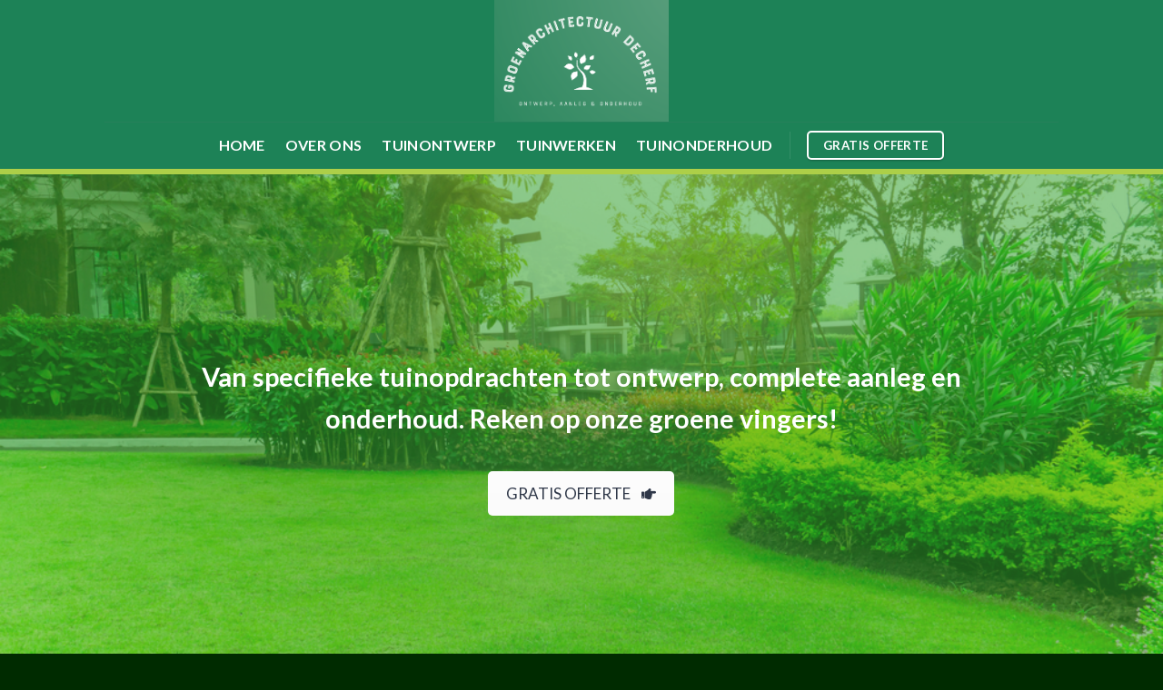

--- FILE ---
content_type: text/html; charset=UTF-8
request_url: https://groenarchitectuurdecherf.be/tuinaanleg-grobbendonk/
body_size: 14127
content:
<!DOCTYPE html> <!--[if IE 9 ]> <html lang="nl-BE" class="ie9 loading-site no-js"> <![endif]--> <!--[if IE 8 ]> <html lang="nl-BE" class="ie8 loading-site no-js"> <![endif]--> <!--[if (gte IE 9)|!(IE)]><!--><html lang="nl-BE" class="loading-site no-js"> <!--<![endif]--> <head> 	<meta charset="UTF-8" /> 	<link rel="profile" href="https://gmpg.org/xfn/11" /> 	<link rel="pingback" href="https://groenarchitectuurdecherf.be/xmlrpc.php" />  	<script>(function(html){html.className = html.className.replace(/\bno-js\b/,'js')})(document.documentElement);</script> <meta name='robots' content='index, follow, max-image-preview:large, max-snippet:-1, max-video-preview:-1' /> <meta name="viewport" content="width=device-width, initial-scale=1, maximum-scale=1" /> 	<!-- This site is optimized with the Yoast SEO plugin v26.8 - https://yoast.com/product/yoast-seo-wordpress/ --> 	<title>Tuinaanleg Grobbendonk | Professionele Tuinaannemer</title> 	<meta name="description" content="Ontdek De Beste Tuinaanleg in Grobbendonk. Vind professionele tuinaannemers en tuinmannen bij Groenarchitectuur DeCherf." /> 	<link rel="canonical" href="https://groenarchitectuurdecherf.be/tuinaanleg-grobbendonk/" /> 	<meta property="og:locale" content="nl_BE" /> 	<meta property="og:type" content="article" /> 	<meta property="og:title" content="Tuinaanleg Grobbendonk | Professionele Tuinaannemer" /> 	<meta property="og:description" content="Ontdek De Beste Tuinaanleg in Grobbendonk. Vind professionele tuinaannemers en tuinmannen bij Groenarchitectuur DeCherf." /> 	<meta property="og:url" content="https://groenarchitectuurdecherf.be/tuinaanleg-grobbendonk/" /> 	<meta property="og:site_name" content="Groenarchitectuur Decherf" /> 	<meta name="twitter:card" content="summary_large_image" /> 	<script type="application/ld+json" class="yoast-schema-graph">{"@context":"https://schema.org","@graph":[{"@type":"WebPage","@id":"https://groenarchitectuurdecherf.be/tuinaanleg-grobbendonk/","url":"https://groenarchitectuurdecherf.be/tuinaanleg-grobbendonk/","name":"Tuinaanleg Grobbendonk | Professionele Tuinaannemer","isPartOf":{"@id":"https://groenarchitectuurdecherf.be/#website"},"datePublished":"2024-05-19T14:50:08+00:00","description":"Ontdek De Beste Tuinaanleg in Grobbendonk. Vind professionele tuinaannemers en tuinmannen bij Groenarchitectuur DeCherf.","breadcrumb":{"@id":"https://groenarchitectuurdecherf.be/tuinaanleg-grobbendonk/#breadcrumb"},"inLanguage":"nl-BE","potentialAction":[{"@type":"ReadAction","target":["https://groenarchitectuurdecherf.be/tuinaanleg-grobbendonk/"]}]},{"@type":"BreadcrumbList","@id":"https://groenarchitectuurdecherf.be/tuinaanleg-grobbendonk/#breadcrumb","itemListElement":[{"@type":"ListItem","position":1,"name":"Home","item":"https://groenarchitectuurdecherf.be/"},{"@type":"ListItem","position":2,"name":"Tuinaanleg Grobbendonk"}]},{"@type":"WebSite","@id":"https://groenarchitectuurdecherf.be/#website","url":"https://groenarchitectuurdecherf.be/","name":"Groenarchitectuur Decherf","description":"Tuinontwerp &amp; tuinaanleg","publisher":{"@id":"https://groenarchitectuurdecherf.be/#organization"},"potentialAction":[{"@type":"SearchAction","target":{"@type":"EntryPoint","urlTemplate":"https://groenarchitectuurdecherf.be/?s={search_term_string}"},"query-input":{"@type":"PropertyValueSpecification","valueRequired":true,"valueName":"search_term_string"}}],"inLanguage":"nl-BE"},{"@type":"Organization","@id":"https://groenarchitectuurdecherf.be/#organization","name":"Groenarchitectuur Decherf","url":"https://groenarchitectuurdecherf.be/","logo":{"@type":"ImageObject","inLanguage":"nl-BE","@id":"https://groenarchitectuurdecherf.be/#/schema/logo/image/","url":"","contentUrl":"","caption":"Groenarchitectuur Decherf"},"image":{"@id":"https://groenarchitectuurdecherf.be/#/schema/logo/image/"}}]}</script> 	<!-- / Yoast SEO plugin. -->   <link rel='dns-prefetch' href='//fonts.googleapis.com' /> <link rel="alternate" type="application/rss+xml" title="Groenarchitectuur Decherf &raquo; feed" href="https://groenarchitectuurdecherf.be/feed/" /> <link rel="alternate" type="application/rss+xml" title="Groenarchitectuur Decherf &raquo; reactiesfeed" href="https://groenarchitectuurdecherf.be/comments/feed/" /> <link rel="alternate" title="oEmbed (JSON)" type="application/json+oembed" href="https://groenarchitectuurdecherf.be/wp-json/oembed/1.0/embed?url=https%3A%2F%2Fgroenarchitectuurdecherf.be%2Ftuinaanleg-grobbendonk%2F" /> <link rel="alternate" title="oEmbed (XML)" type="text/xml+oembed" href="https://groenarchitectuurdecherf.be/wp-json/oembed/1.0/embed?url=https%3A%2F%2Fgroenarchitectuurdecherf.be%2Ftuinaanleg-grobbendonk%2F&#038;format=xml" /> <style id='wp-img-auto-sizes-contain-inline-css' type='text/css'> img:is([sizes=auto i],[sizes^="auto," i]){contain-intrinsic-size:3000px 1500px} /*# sourceURL=wp-img-auto-sizes-contain-inline-css */ </style> <style id='classic-theme-styles-inline-css' type='text/css'> /*! This file is auto-generated */ .wp-block-button__link{color:#fff;background-color:#32373c;border-radius:9999px;box-shadow:none;text-decoration:none;padding:calc(.667em + 2px) calc(1.333em + 2px);font-size:1.125em}.wp-block-file__button{background:#32373c;color:#fff;text-decoration:none} /*# sourceURL=/wp-includes/css/classic-themes.min.css */ </style> <link rel='stylesheet' id='contact-form-7-css' href='https://groenarchitectuurdecherf.be/wp-content/plugins/contact-form-7/includes/css/styles.css?ver=6.1.4' type='text/css' media='all' /> <link rel='stylesheet' id='js_composer_front-css' href='https://groenarchitectuurdecherf.be/wp-content/plugins/js_composer/assets/css/js_composer.min.css?ver=6.4.1' type='text/css' media='all' /> <link rel='stylesheet' id='cf7cf-style-css' href='https://groenarchitectuurdecherf.be/wp-content/plugins/cf7-conditional-fields/style.css?ver=2.6.7' type='text/css' media='all' /> <link rel='stylesheet' id='flatsome-main-css' href='https://groenarchitectuurdecherf.be/wp-content/themes/flatsome/assets/css/flatsome.css?ver=3.14.2' type='text/css' media='all' /> <style id='flatsome-main-inline-css' type='text/css'> @font-face { 				font-family: "fl-icons"; 				font-display: block; 				src: url(https://groenarchitectuurdecherf.be/wp-content/themes/flatsome/assets/css/icons/fl-icons.eot?v=3.14.2); 				src: 					url(https://groenarchitectuurdecherf.be/wp-content/themes/flatsome/assets/css/icons/fl-icons.eot#iefix?v=3.14.2) format("embedded-opentype"), 					url(https://groenarchitectuurdecherf.be/wp-content/themes/flatsome/assets/css/icons/fl-icons.woff2?v=3.14.2) format("woff2"), 					url(https://groenarchitectuurdecherf.be/wp-content/themes/flatsome/assets/css/icons/fl-icons.ttf?v=3.14.2) format("truetype"), 					url(https://groenarchitectuurdecherf.be/wp-content/themes/flatsome/assets/css/icons/fl-icons.woff?v=3.14.2) format("woff"), 					url(https://groenarchitectuurdecherf.be/wp-content/themes/flatsome/assets/css/icons/fl-icons.svg?v=3.14.2#fl-icons) format("svg"); 			} /*# sourceURL=flatsome-main-inline-css */ </style> <link rel='stylesheet' id='flatsome-googlefonts-css' href='//fonts.googleapis.com/css?family=Lato%3Aregular%2C700%2C400%2C700%7CDancing+Script%3Aregular%2C400&#038;display=swap&#038;ver=3.9' type='text/css' media='all' /> <script type="text/javascript" src="https://groenarchitectuurdecherf.be/wp-includes/js/jquery/jquery.min.js?ver=3.7.1" id="jquery-core-js"></script> <link rel="https://api.w.org/" href="https://groenarchitectuurdecherf.be/wp-json/" /><link rel="alternate" title="JSON" type="application/json" href="https://groenarchitectuurdecherf.be/wp-json/wp/v2/pages/2986946522" /><link rel="EditURI" type="application/rsd+xml" title="RSD" href="https://groenarchitectuurdecherf.be/xmlrpc.php?rsd" /> <style>.bg{opacity: 0; transition: opacity 1s; -webkit-transition: opacity 1s;} .bg-loaded{opacity: 1;}</style><!--[if IE]><link rel="stylesheet" type="text/css" href="https://groenarchitectuurdecherf.be/wp-content/themes/flatsome/assets/css/ie-fallback.css"><script src="//cdnjs.cloudflare.com/ajax/libs/html5shiv/3.6.1/html5shiv.js"></script><script>var head = document.getElementsByTagName('head')[0],style = document.createElement('style');style.type = 'text/css';style.styleSheet.cssText = ':before,:after{content:none !important';head.appendChild(style);setTimeout(function(){head.removeChild(style);}, 0);</script><script src="https://groenarchitectuurdecherf.be/wp-content/themes/flatsome/assets/libs/ie-flexibility.js"></script><![endif]--><!-- Global site tag (gtag.js) - Google Analytics -->  <script async src="https://www.googletagmanager.com/gtag/js?id=G-8VFQ8F48LL"></script>  <script>
  window.dataLayer = window.dataLayer || [];
  function gtag(){dataLayer.push(arguments);}
  gtag('js', new Date());

  gtag('config', 'G-8VFQ8F48LL');
</script><meta name="generator" content="Powered by WPBakery Page Builder - drag and drop page builder for WordPress."/> <link rel="icon" href="https://groenarchitectuurdecherf.be/wp-content/uploads/2021/08/cropped-icon-leaf-1c8259-32x32.png" sizes="32x32" /> <link rel="icon" href="https://groenarchitectuurdecherf.be/wp-content/uploads/2021/08/cropped-icon-leaf-1c8259-192x192.png" sizes="192x192" /> <link rel="apple-touch-icon" href="https://groenarchitectuurdecherf.be/wp-content/uploads/2021/08/cropped-icon-leaf-1c8259-180x180.png" /> <meta name="msapplication-TileImage" content="https://groenarchitectuurdecherf.be/wp-content/uploads/2021/08/cropped-icon-leaf-1c8259-270x270.png" /> <style id="custom-css" type="text/css">:root {--primary-color: #446084;}.sticky-add-to-cart--active, #wrapper,#main,#main.dark{background-color: #f6f3ec}.header-main{height: 134px}#logo img{max-height: 134px}#logo{width:200px;}.header-bottom{min-height: 58px}.header-top{min-height: 30px}.transparent .header-main{height: 90px}.transparent #logo img{max-height: 90px}.has-transparent + .page-title:first-of-type,.has-transparent + #main > .page-title,.has-transparent + #main > div > .page-title,.has-transparent + #main .page-header-wrapper:first-of-type .page-title{padding-top: 140px;}.header.show-on-scroll,.stuck .header-main{height:70px!important}.stuck #logo img{max-height: 70px!important}.header-bg-color, .header-wrapper {background-color: #1d8257}.header-bottom {background-color: #1d8257}.top-bar-nav > li > a{line-height: 16px }.header-main .nav > li > a{line-height: 16px }.header-bottom-nav > li > a{line-height: 16px }@media (max-width: 549px) {.header-main{height: 70px}#logo img{max-height: 70px}}.header-top{background-color:#f6f3ec!important;}body{font-family:"Lato", sans-serif}body{font-weight: 400}.nav > li > a {font-family:"Lato", sans-serif;}.mobile-sidebar-levels-2 .nav > li > ul > li > a {font-family:"Lato", sans-serif;}.nav > li > a {font-weight: 700;}.mobile-sidebar-levels-2 .nav > li > ul > li > a {font-weight: 700;}h1,h2,h3,h4,h5,h6,.heading-font, .off-canvas-center .nav-sidebar.nav-vertical > li > a{font-family: "Lato", sans-serif;}h1,h2,h3,h4,h5,h6,.heading-font,.banner h1,.banner h2{font-weight: 700;}.alt-font{font-family: "Dancing Script", sans-serif;}.alt-font{font-weight: 400!important;}.header:not(.transparent) .header-bottom-nav.nav > li > a{color: #ffffff;}.absolute-footer, html{background-color: #002b00}.label-new.menu-item > a:after{content:"New";}.label-hot.menu-item > a:after{content:"Hot";}.label-sale.menu-item > a:after{content:"Sale";}.label-popular.menu-item > a:after{content:"Popular";}</style>		<style type="text/css" id="wp-custom-css"> 			#cookieChoiceInfo { 	color: #000; } #cookieChoiceInfo a { 	color: #1c8259; 	font-weight: 900; } .header-button a { 	background: #1D8257!important; } .header-bottom {  	border-bottom: 6px solid #ADCF48; } /* .header-navigation, .header-menu-container {     margin-top: 10px; } .site-branding a.brand img {     padding-top: 10px; } */ .absolute-footer { 	border-top: 6px solid #ADCF48; 	padding-top: 40px; } .vc_btn3-color-white { 	color: #2e3748!important; 	font-size: 17px!important; 		border: none!important; } .vc_btn3-color-green { 	background: #1c8259!important; 	font-size: 17px!important; 	border: none!important; } span.wpcf7-list-item { display: block; 	font-weight: 500; }  .wpcf7 p { 	font-weight: 800; } .wpcf7 li { 	font-weight: 500; } .wpcf7 input, .wpcf7 select, .wpcf7 textarea { 	border: none!important; 	background: #fff; 	border-radius: 5px; 	margin-bottom: 10px; } .wpcf7-submit { 	background: #1c8259!important; 	font-size: 15px!important; 	padding: 0px 20px!important; 	display: block!important; 	margin-top: 10px!important 		 } .wpcf7 select, .wpcf7-text { 	height: 50px; }  		</style> 		<style type="text/css" data-type="vc_custom-css">.wit p, .wit h2, .wit a, .wit h3, .wit h1 {      color: #fff;  }  .icoon img {      height: 30px;      object-fit: contain!important;  }  .intro2 {      z-index: 1!important;  }  .afb1 a, .afb2 a {      font-size:22px;  }  .afb1 img {      height: 310px;      object-fit:cover!important;  }  .afb2 img {      height: 240px;      object-fit:cover!important;  }  .img1 img {      height: 310px;      object-fit:cover!important;  }  .img2 img {      height: 450px;      object-fit:cover!important;  }  .img3 img {      height: 415px;      object-fit:cover!important;  }  .img5 img {      height: 415px;      object-fit:cover!important;  }</style><style type="text/css" data-type="vc_shortcodes-custom-css">.vc_custom_1715947532009{margin-top: -65px !important;background-image: url(https://groenarchitectuurdecherf.be/wp-content/uploads/2024/05/Depositphotos_357681554_S.jpg?id=2986945683) !important;background-position: center !important;background-repeat: no-repeat !important;background-size: cover !important;}.vc_custom_1629722413286{padding-top: 40px !important;padding-bottom: 40px !important;background-color: #adcf48 !important;}.vc_custom_1715948447769{margin-bottom: -60px !important;padding-top: 30px !important;padding-right: 30px !important;padding-bottom: 30px !important;padding-left: 30px !important;background-color: #1d8257 !important;background-position: center !important;background-repeat: no-repeat !important;background-size: contain !important;}.vc_custom_1715973562363{background-color: rgba(51,160,49,0.55) !important;*background-color: rgb(51,160,49) !important;}.vc_custom_1715948950027{margin-bottom: 15px !important;}.vc_custom_1715973903936{margin-bottom: 15px !important;}.vc_custom_1715973917526{margin-bottom: 20px !important;}.vc_custom_1715973928649{margin-bottom: 15px !important;}.vc_custom_1715973936665{margin-bottom: 20px !important;}.vc_custom_1715973947074{margin-bottom: 15px !important;}</style><noscript><style> .wpb_animate_when_almost_visible { opacity: 1; }</style></noscript><style id='global-styles-inline-css' type='text/css'> :root{--wp--preset--aspect-ratio--square: 1;--wp--preset--aspect-ratio--4-3: 4/3;--wp--preset--aspect-ratio--3-4: 3/4;--wp--preset--aspect-ratio--3-2: 3/2;--wp--preset--aspect-ratio--2-3: 2/3;--wp--preset--aspect-ratio--16-9: 16/9;--wp--preset--aspect-ratio--9-16: 9/16;--wp--preset--color--black: #000000;--wp--preset--color--cyan-bluish-gray: #abb8c3;--wp--preset--color--white: #ffffff;--wp--preset--color--pale-pink: #f78da7;--wp--preset--color--vivid-red: #cf2e2e;--wp--preset--color--luminous-vivid-orange: #ff6900;--wp--preset--color--luminous-vivid-amber: #fcb900;--wp--preset--color--light-green-cyan: #7bdcb5;--wp--preset--color--vivid-green-cyan: #00d084;--wp--preset--color--pale-cyan-blue: #8ed1fc;--wp--preset--color--vivid-cyan-blue: #0693e3;--wp--preset--color--vivid-purple: #9b51e0;--wp--preset--gradient--vivid-cyan-blue-to-vivid-purple: linear-gradient(135deg,rgb(6,147,227) 0%,rgb(155,81,224) 100%);--wp--preset--gradient--light-green-cyan-to-vivid-green-cyan: linear-gradient(135deg,rgb(122,220,180) 0%,rgb(0,208,130) 100%);--wp--preset--gradient--luminous-vivid-amber-to-luminous-vivid-orange: linear-gradient(135deg,rgb(252,185,0) 0%,rgb(255,105,0) 100%);--wp--preset--gradient--luminous-vivid-orange-to-vivid-red: linear-gradient(135deg,rgb(255,105,0) 0%,rgb(207,46,46) 100%);--wp--preset--gradient--very-light-gray-to-cyan-bluish-gray: linear-gradient(135deg,rgb(238,238,238) 0%,rgb(169,184,195) 100%);--wp--preset--gradient--cool-to-warm-spectrum: linear-gradient(135deg,rgb(74,234,220) 0%,rgb(151,120,209) 20%,rgb(207,42,186) 40%,rgb(238,44,130) 60%,rgb(251,105,98) 80%,rgb(254,248,76) 100%);--wp--preset--gradient--blush-light-purple: linear-gradient(135deg,rgb(255,206,236) 0%,rgb(152,150,240) 100%);--wp--preset--gradient--blush-bordeaux: linear-gradient(135deg,rgb(254,205,165) 0%,rgb(254,45,45) 50%,rgb(107,0,62) 100%);--wp--preset--gradient--luminous-dusk: linear-gradient(135deg,rgb(255,203,112) 0%,rgb(199,81,192) 50%,rgb(65,88,208) 100%);--wp--preset--gradient--pale-ocean: linear-gradient(135deg,rgb(255,245,203) 0%,rgb(182,227,212) 50%,rgb(51,167,181) 100%);--wp--preset--gradient--electric-grass: linear-gradient(135deg,rgb(202,248,128) 0%,rgb(113,206,126) 100%);--wp--preset--gradient--midnight: linear-gradient(135deg,rgb(2,3,129) 0%,rgb(40,116,252) 100%);--wp--preset--font-size--small: 13px;--wp--preset--font-size--medium: 20px;--wp--preset--font-size--large: 36px;--wp--preset--font-size--x-large: 42px;--wp--preset--spacing--20: 0.44rem;--wp--preset--spacing--30: 0.67rem;--wp--preset--spacing--40: 1rem;--wp--preset--spacing--50: 1.5rem;--wp--preset--spacing--60: 2.25rem;--wp--preset--spacing--70: 3.38rem;--wp--preset--spacing--80: 5.06rem;--wp--preset--shadow--natural: 6px 6px 9px rgba(0, 0, 0, 0.2);--wp--preset--shadow--deep: 12px 12px 50px rgba(0, 0, 0, 0.4);--wp--preset--shadow--sharp: 6px 6px 0px rgba(0, 0, 0, 0.2);--wp--preset--shadow--outlined: 6px 6px 0px -3px rgb(255, 255, 255), 6px 6px rgb(0, 0, 0);--wp--preset--shadow--crisp: 6px 6px 0px rgb(0, 0, 0);}:where(.is-layout-flex){gap: 0.5em;}:where(.is-layout-grid){gap: 0.5em;}body .is-layout-flex{display: flex;}.is-layout-flex{flex-wrap: wrap;align-items: center;}.is-layout-flex > :is(*, div){margin: 0;}body .is-layout-grid{display: grid;}.is-layout-grid > :is(*, div){margin: 0;}:where(.wp-block-columns.is-layout-flex){gap: 2em;}:where(.wp-block-columns.is-layout-grid){gap: 2em;}:where(.wp-block-post-template.is-layout-flex){gap: 1.25em;}:where(.wp-block-post-template.is-layout-grid){gap: 1.25em;}.has-black-color{color: var(--wp--preset--color--black) !important;}.has-cyan-bluish-gray-color{color: var(--wp--preset--color--cyan-bluish-gray) !important;}.has-white-color{color: var(--wp--preset--color--white) !important;}.has-pale-pink-color{color: var(--wp--preset--color--pale-pink) !important;}.has-vivid-red-color{color: var(--wp--preset--color--vivid-red) !important;}.has-luminous-vivid-orange-color{color: var(--wp--preset--color--luminous-vivid-orange) !important;}.has-luminous-vivid-amber-color{color: var(--wp--preset--color--luminous-vivid-amber) !important;}.has-light-green-cyan-color{color: var(--wp--preset--color--light-green-cyan) !important;}.has-vivid-green-cyan-color{color: var(--wp--preset--color--vivid-green-cyan) !important;}.has-pale-cyan-blue-color{color: var(--wp--preset--color--pale-cyan-blue) !important;}.has-vivid-cyan-blue-color{color: var(--wp--preset--color--vivid-cyan-blue) !important;}.has-vivid-purple-color{color: var(--wp--preset--color--vivid-purple) !important;}.has-black-background-color{background-color: var(--wp--preset--color--black) !important;}.has-cyan-bluish-gray-background-color{background-color: var(--wp--preset--color--cyan-bluish-gray) !important;}.has-white-background-color{background-color: var(--wp--preset--color--white) !important;}.has-pale-pink-background-color{background-color: var(--wp--preset--color--pale-pink) !important;}.has-vivid-red-background-color{background-color: var(--wp--preset--color--vivid-red) !important;}.has-luminous-vivid-orange-background-color{background-color: var(--wp--preset--color--luminous-vivid-orange) !important;}.has-luminous-vivid-amber-background-color{background-color: var(--wp--preset--color--luminous-vivid-amber) !important;}.has-light-green-cyan-background-color{background-color: var(--wp--preset--color--light-green-cyan) !important;}.has-vivid-green-cyan-background-color{background-color: var(--wp--preset--color--vivid-green-cyan) !important;}.has-pale-cyan-blue-background-color{background-color: var(--wp--preset--color--pale-cyan-blue) !important;}.has-vivid-cyan-blue-background-color{background-color: var(--wp--preset--color--vivid-cyan-blue) !important;}.has-vivid-purple-background-color{background-color: var(--wp--preset--color--vivid-purple) !important;}.has-black-border-color{border-color: var(--wp--preset--color--black) !important;}.has-cyan-bluish-gray-border-color{border-color: var(--wp--preset--color--cyan-bluish-gray) !important;}.has-white-border-color{border-color: var(--wp--preset--color--white) !important;}.has-pale-pink-border-color{border-color: var(--wp--preset--color--pale-pink) !important;}.has-vivid-red-border-color{border-color: var(--wp--preset--color--vivid-red) !important;}.has-luminous-vivid-orange-border-color{border-color: var(--wp--preset--color--luminous-vivid-orange) !important;}.has-luminous-vivid-amber-border-color{border-color: var(--wp--preset--color--luminous-vivid-amber) !important;}.has-light-green-cyan-border-color{border-color: var(--wp--preset--color--light-green-cyan) !important;}.has-vivid-green-cyan-border-color{border-color: var(--wp--preset--color--vivid-green-cyan) !important;}.has-pale-cyan-blue-border-color{border-color: var(--wp--preset--color--pale-cyan-blue) !important;}.has-vivid-cyan-blue-border-color{border-color: var(--wp--preset--color--vivid-cyan-blue) !important;}.has-vivid-purple-border-color{border-color: var(--wp--preset--color--vivid-purple) !important;}.has-vivid-cyan-blue-to-vivid-purple-gradient-background{background: var(--wp--preset--gradient--vivid-cyan-blue-to-vivid-purple) !important;}.has-light-green-cyan-to-vivid-green-cyan-gradient-background{background: var(--wp--preset--gradient--light-green-cyan-to-vivid-green-cyan) !important;}.has-luminous-vivid-amber-to-luminous-vivid-orange-gradient-background{background: var(--wp--preset--gradient--luminous-vivid-amber-to-luminous-vivid-orange) !important;}.has-luminous-vivid-orange-to-vivid-red-gradient-background{background: var(--wp--preset--gradient--luminous-vivid-orange-to-vivid-red) !important;}.has-very-light-gray-to-cyan-bluish-gray-gradient-background{background: var(--wp--preset--gradient--very-light-gray-to-cyan-bluish-gray) !important;}.has-cool-to-warm-spectrum-gradient-background{background: var(--wp--preset--gradient--cool-to-warm-spectrum) !important;}.has-blush-light-purple-gradient-background{background: var(--wp--preset--gradient--blush-light-purple) !important;}.has-blush-bordeaux-gradient-background{background: var(--wp--preset--gradient--blush-bordeaux) !important;}.has-luminous-dusk-gradient-background{background: var(--wp--preset--gradient--luminous-dusk) !important;}.has-pale-ocean-gradient-background{background: var(--wp--preset--gradient--pale-ocean) !important;}.has-electric-grass-gradient-background{background: var(--wp--preset--gradient--electric-grass) !important;}.has-midnight-gradient-background{background: var(--wp--preset--gradient--midnight) !important;}.has-small-font-size{font-size: var(--wp--preset--font-size--small) !important;}.has-medium-font-size{font-size: var(--wp--preset--font-size--medium) !important;}.has-large-font-size{font-size: var(--wp--preset--font-size--large) !important;}.has-x-large-font-size{font-size: var(--wp--preset--font-size--x-large) !important;} /*# sourceURL=global-styles-inline-css */ </style> <link rel='stylesheet' id='vc_font_awesome_5_shims-css' href='https://groenarchitectuurdecherf.be/wp-content/plugins/js_composer/assets/lib/bower/font-awesome/css/v4-shims.min.css?ver=6.4.1' type='text/css' media='all' /> <link rel='stylesheet' id='vc_font_awesome_5-css' href='https://groenarchitectuurdecherf.be/wp-content/plugins/js_composer/assets/lib/bower/font-awesome/css/all.min.css?ver=6.4.1' type='text/css' media='all' /> </head>  <body data-rsssl=1 class="wp-singular page-template-default page page-id-2986946522 wp-theme-flatsome lightbox nav-dropdown-has-arrow nav-dropdown-has-shadow nav-dropdown-has-border wpb-js-composer js-comp-ver-6.4.1 vc_responsive">   <a class="skip-link screen-reader-text" href="#main">Skip to content</a>  <div id="wrapper">  	 	<header id="header" class="header has-sticky sticky-jump"> 		<div class="header-wrapper"> 			<div id="masthead" class="header-main show-logo-center">       <div class="header-inner flex-row container logo-center medium-logo-center" role="navigation">            <!-- Logo -->           <div id="logo" class="flex-col logo">             <!-- Header logo --> <a href="https://groenarchitectuurdecherf.be/" title="Groenarchitectuur Decherf - Tuinontwerp &amp; tuinaanleg" rel="home">     <img width="200" height="134" src="https://groenarchitectuurdecherf.be/wp-content/uploads/2024/05/Schermafbeelding-2024-05-07-om-11.06.43.png" class="header_logo header-logo" alt="Groenarchitectuur Decherf" title="Groenarchitectuur Decherf"/><img  width="200" height="134" src="https://groenarchitectuurdecherf.be/wp-content/uploads/2024/05/Schermafbeelding-2024-05-07-om-11.06.43.png" class="header-logo-dark" alt="Groenarchitectuur Decherf" title="Groenarchitectuur Decherf"/></a>           </div>            <!-- Mobile Left Elements -->           <div class="flex-col show-for-medium flex-left">             <ul class="mobile-nav nav nav-left">               <li class="nav-icon has-icon">   <div class="header-button">		<a href="#" data-open="#main-menu" data-pos="left" data-bg="main-menu-overlay" data-color="dark" class="icon primary button round is-small" aria-label="Menu" aria-controls="main-menu" aria-expanded="false"> 		 		  <i class="icon-menu" ></i> 		  <span class="menu-title uppercase hide-for-small">Menu</span>		</a> 	 </div> </li>            </ul>           </div>            <!-- Left Elements -->           <div class="flex-col hide-for-medium flex-left">             <ul class="header-nav header-nav-main nav nav-left  nav-uppercase" >                           </ul>           </div>            <!-- Right Elements -->           <div class="flex-col hide-for-medium flex-right">             <ul class="header-nav header-nav-main nav nav-right  nav-uppercase">                           </ul>           </div>            <!-- Mobile Right Elements -->           <div class="flex-col show-for-medium flex-right">             <ul class="mobile-nav nav nav-right">                           </ul>           </div>        </div>                   <div class="container"><div class="top-divider full-width"></div></div>       </div><div id="wide-nav" class="header-bottom wide-nav nav-dark flex-has-center hide-for-medium">     <div class="flex-row container">                                       <div class="flex-col hide-for-medium flex-center">                 <ul class="nav header-nav header-bottom-nav nav-center  nav-size-large nav-spacing-large nav-uppercase">                     <li id="menu-item-308" class="menu-item menu-item-type-custom menu-item-object-custom menu-item-308 menu-item-design-default"><a href="/" class="nav-top-link">Home</a></li> <li id="menu-item-2986945727" class="menu-item menu-item-type-post_type menu-item-object-page menu-item-2986945727 menu-item-design-default"><a href="https://groenarchitectuurdecherf.be/over-ons/" class="nav-top-link">Over ons</a></li> <li id="menu-item-473" class="menu-item menu-item-type-post_type menu-item-object-page menu-item-473 menu-item-design-default"><a href="https://groenarchitectuurdecherf.be/tuinontwerp-vlaanderen/" class="nav-top-link">Tuinontwerp</a></li> <li id="menu-item-474" class="menu-item menu-item-type-post_type menu-item-object-page menu-item-474 menu-item-design-default"><a href="https://groenarchitectuurdecherf.be/tuinwerken-vlaanderen/" class="nav-top-link">Tuinwerken</a></li> <li id="menu-item-17" class="menu-item menu-item-type-custom menu-item-object-custom menu-item-17 menu-item-design-default"><a href="/tuinonderhoud-vlaanderen/" class="nav-top-link">Tuinonderhoud</a></li> <li class="header-divider"></li><li class="html header-button-1"> 	<div class="header-button"> 	<a href="/contacteer-ons/#offerte" class="button plain is-outline box-shadow-1"  style="border-radius:5px;">     <span>GRATIS OFFERTE</span>   </a> 	</div> </li>                   </ul>             </div>                                            </div> </div>  <div class="header-bg-container fill"><div class="header-bg-image fill"></div><div class="header-bg-color fill"></div></div>		</div> 	</header>  	 	<main id="main" class=""> <div id="content" class="content-area page-wrapper" role="main"> 	<div class="row row-main"> 		<div class="large-12 col"> 			<div class="col-inner"> 				 				 														 						<div data-vc-full-width="true" data-vc-full-width-init="false" data-vc-stretch-content="true" class="vc_row wpb_row vc_row-fluid intro1 vc_custom_1715947532009 vc_row-has-fill vc_row-no-padding vc_row-o-content-middle vc_row-flex"><div class="wpb_column vc_column_container vc_col-sm-12 vc_col-has-fill"><div class="vc_column-inner vc_custom_1715973562363"><div class="wpb_wrapper"><div class="vc_empty_space"   style="height: 200px"><span class="vc_empty_space_inner"></span></div><div class="vc_row wpb_row vc_inner vc_row-fluid"><div class="wpb_column vc_column_container vc_col-sm-2"><div class="vc_column-inner"><div class="wpb_wrapper"></div></div></div><div class="wpb_column vc_column_container vc_col-sm-8"><div class="vc_column-inner"><div class="wpb_wrapper"> 	<div class="wpb_text_column wpb_content_element" > 		<div class="wpb_wrapper"> 			<p style="text-align: center;"><span style="color: #ffffff; font-size: 180%;"><strong>Van specifieke tuinopdrachten tot ontwerp, complete aanleg en onderhoud. Reken op onze groene vingers!</strong></span></p>  		</div> 	</div> <div class="vc_btn3-container vc_btn3-center" ><a class="vc_general vc_btn3 vc_btn3-size-md vc_btn3-shape-rounded vc_btn3-style-modern vc_btn3-icon-right vc_btn3-color-white" href="/contacteer-ons/#offerte" title="">GRATIS OFFERTE <i class="vc_btn3-icon fas fa-hand-point-right"></i></a></div></div></div></div><div class="wpb_column vc_column_container vc_col-sm-2"><div class="vc_column-inner"><div class="wpb_wrapper"></div></div></div></div><div class="vc_empty_space"   style="height: 200px"><span class="vc_empty_space_inner"></span></div></div></div></div></div><div class="vc_row-full-width vc_clearfix"></div><div class="vc_row wpb_row vc_row-fluid"><div class="wpb_column vc_column_container vc_col-sm-12"><div class="vc_column-inner"><div class="wpb_wrapper"> 	<div class="wpb_text_column wpb_content_element" > 		<div class="wpb_wrapper"> 			<h1>Tuinaanleg in Grobbendonk: Vind hier uw Tuinaannemer in de buurt</h1> <p><span style="font-size: 120%;"><em><strong>Tuinaanleg</strong></em> in <em><strong>Grobbendonk</strong></em> biedt een wereld van mogelijkheden voor iedereen die droomt van een prachtige tuin. </span></p> <p><span style="font-size: 120%;">Of u nu een kleine stadstuin wilt transformeren of een uitgestrekte landschapstuin wilt creëren, bij Groenarchitectuur De Cherf bent u aan het juiste adres. Als een netwerk van gespecialiseerde <em><strong>tuinaannemers</strong></em> helpen wij u om in contact te komen met ervaren <strong>tuinmannen</strong> in uw omgeving. </span></p> <p><span style="font-size: 120%;">En het beste van alles? Onze service is geheel gratis. Vind via Groenarchitectuur Decherf <em><strong>de beste tuinaannemer in de buurt</strong></em>.</span></p>  		</div> 	</div> </div></div></div></div><div data-vc-full-width="true" data-vc-full-width-init="false" class="vc_row wpb_row vc_row-fluid wit vc_custom_1629722413286 vc_row-has-fill"><div class="wpb_column vc_column_container vc_col-sm-4"><div class="vc_column-inner"><div class="wpb_wrapper"> 	<div  class="wpb_single_image wpb_content_element vc_align_left  vc_custom_1715948950027"> 		 		<figure class="wpb_wrapper vc_figure"> 			<div class="vc_single_image-wrapper vc_box_rounded  vc_box_border_grey"><img fetchpriority="high" decoding="async" width="1000" height="1000" src="data:image/svg+xml,%3Csvg%20viewBox%3D%220%200%201000%201000%22%20xmlns%3D%22http%3A%2F%2Fwww.w3.org%2F2000%2Fsvg%22%3E%3C%2Fsvg%3E" data-src="https://groenarchitectuurdecherf.be/wp-content/uploads/2024/05/Depositphotos_341820552_S.jpg" class="lazy-load vc_single_image-img attachment-full" alt="Groenarchitectuur Decherf|Tuinaanleg Grobbendonk" srcset="" data-srcset="https://groenarchitectuurdecherf.be/wp-content/uploads/2024/05/Depositphotos_341820552_S.jpg 1000w, https://groenarchitectuurdecherf.be/wp-content/uploads/2024/05/Depositphotos_341820552_S-300x300.jpg 300w, https://groenarchitectuurdecherf.be/wp-content/uploads/2024/05/Depositphotos_341820552_S-150x150.jpg 150w, https://groenarchitectuurdecherf.be/wp-content/uploads/2024/05/Depositphotos_341820552_S-768x768.jpg 768w" sizes="(max-width: 1000px) 100vw, 1000px" title="Groenarchitectuur Decherf | Tuinaanleg Grobbendonk" /></div> 		</figure> 	</div> </div></div></div><div class="wpb_column vc_column_container vc_col-sm-8"><div class="vc_column-inner"><div class="wpb_wrapper"><div class="vc_row wpb_row vc_inner vc_row-fluid afb1"><div class="wpb_column vc_column_container vc_col-sm-4"><div class="vc_column-inner"><div class="wpb_wrapper"> 	<div  class="wpb_single_image wpb_content_element vc_align_left  vc_custom_1715973903936"> 		 		<figure class="wpb_wrapper vc_figure"> 			<a href="https://groenarchitectuurdecherf.be/tuinontwerp-vlaanderen/" target="_self" class="vc_single_image-wrapper vc_box_rounded  vc_box_border_grey"><img decoding="async" width="1000" height="625" src="data:image/svg+xml,%3Csvg%20viewBox%3D%220%200%201000%20625%22%20xmlns%3D%22http%3A%2F%2Fwww.w3.org%2F2000%2Fsvg%22%3E%3C%2Fsvg%3E" data-src="https://groenarchitectuurdecherf.be/wp-content/uploads/2024/05/Depositphotos_19606299_S.jpg" class="lazy-load vc_single_image-img attachment-full" alt="Groenarchitectuur Decherf|Tuinaanleg Grobbendonk" srcset="" data-srcset="https://groenarchitectuurdecherf.be/wp-content/uploads/2024/05/Depositphotos_19606299_S.jpg 1000w, https://groenarchitectuurdecherf.be/wp-content/uploads/2024/05/Depositphotos_19606299_S-300x188.jpg 300w, https://groenarchitectuurdecherf.be/wp-content/uploads/2024/05/Depositphotos_19606299_S-768x480.jpg 768w" sizes="(max-width: 1000px) 100vw, 1000px" title="Groenarchitectuur Decherf | Tuinaanleg Grobbendonk" /></a> 		</figure> 	</div>  	<div class="wpb_text_column wpb_content_element  vc_custom_1715973917526" > 		<div class="wpb_wrapper"> 			<p><span style="color: #1c8259;"><a style="color: #1c8259;" href="https://groenarchitectuurdecherf.be/tuinontwerp-vlaanderen/"><strong>Ontwerp</strong></a></span></p>  		</div> 	</div> <div class="vc_separator wpb_content_element vc_separator_align_center vc_sep_width_100 vc_sep_border_width_2 vc_sep_pos_align_center vc_separator_no_text vc_sep_color_white" ><span class="vc_sep_holder vc_sep_holder_l"><span  class="vc_sep_line"></span></span><span class="vc_sep_holder vc_sep_holder_r"><span  class="vc_sep_line"></span></span> </div></div></div></div><div class="wpb_column vc_column_container vc_col-sm-4"><div class="vc_column-inner"><div class="wpb_wrapper"> 	<div  class="wpb_single_image wpb_content_element vc_align_left  vc_custom_1715973928649"> 		 		<figure class="wpb_wrapper vc_figure"> 			<a href="https://groenarchitectuurdecherf.be/tuinwerken-vlaanderen/" target="_self" class="vc_single_image-wrapper vc_box_rounded  vc_box_border_grey"><img decoding="async" width="1000" height="667" src="data:image/svg+xml,%3Csvg%20viewBox%3D%220%200%201000%20667%22%20xmlns%3D%22http%3A%2F%2Fwww.w3.org%2F2000%2Fsvg%22%3E%3C%2Fsvg%3E" data-src="https://groenarchitectuurdecherf.be/wp-content/uploads/2024/05/Depositphotos_386291344_S.jpg" class="lazy-load vc_single_image-img attachment-full" alt="Groenarchitectuur Decherf|Tuinaanleg Grobbendonk" srcset="" data-srcset="https://groenarchitectuurdecherf.be/wp-content/uploads/2024/05/Depositphotos_386291344_S.jpg 1000w, https://groenarchitectuurdecherf.be/wp-content/uploads/2024/05/Depositphotos_386291344_S-300x200.jpg 300w, https://groenarchitectuurdecherf.be/wp-content/uploads/2024/05/Depositphotos_386291344_S-768x512.jpg 768w" sizes="(max-width: 1000px) 100vw, 1000px" title="Groenarchitectuur Decherf | Tuinaanleg Grobbendonk" /></a> 		</figure> 	</div>  	<div class="wpb_text_column wpb_content_element  vc_custom_1715973936665" > 		<div class="wpb_wrapper"> 			<p><span style="color: #1c8259;"><a style="color: #1c8259;" href="https://groenarchitectuurdecherf.be/tuinwerken-vlaanderen/"><strong>Aanleg en Renovatie</strong></a></span></p>  		</div> 	</div> <div class="vc_separator wpb_content_element vc_separator_align_center vc_sep_width_100 vc_sep_border_width_2 vc_sep_pos_align_center vc_separator_no_text vc_sep_color_white" ><span class="vc_sep_holder vc_sep_holder_l"><span  class="vc_sep_line"></span></span><span class="vc_sep_holder vc_sep_holder_r"><span  class="vc_sep_line"></span></span> </div></div></div></div><div class="wpb_column vc_column_container vc_col-sm-4"><div class="vc_column-inner"><div class="wpb_wrapper"> 	<div  class="wpb_single_image wpb_content_element vc_align_left  vc_custom_1715973947074"> 		 		<figure class="wpb_wrapper vc_figure"> 			<a href="https://groenarchitectuurdecherf.be/tuinonderhoud-vlaanderen/" target="_self" class="vc_single_image-wrapper vc_box_rounded  vc_box_border_grey"><img loading="lazy" decoding="async" width="1000" height="667" src="data:image/svg+xml,%3Csvg%20viewBox%3D%220%200%201000%20667%22%20xmlns%3D%22http%3A%2F%2Fwww.w3.org%2F2000%2Fsvg%22%3E%3C%2Fsvg%3E" data-src="https://groenarchitectuurdecherf.be/wp-content/uploads/2024/05/Depositphotos_340592084_S.jpg" class="lazy-load vc_single_image-img attachment-full" alt="Groenarchitectuur Decherf|Tuinaanleg Grobbendonk" srcset="" data-srcset="https://groenarchitectuurdecherf.be/wp-content/uploads/2024/05/Depositphotos_340592084_S.jpg 1000w, https://groenarchitectuurdecherf.be/wp-content/uploads/2024/05/Depositphotos_340592084_S-300x200.jpg 300w, https://groenarchitectuurdecherf.be/wp-content/uploads/2024/05/Depositphotos_340592084_S-768x512.jpg 768w" sizes="auto, (max-width: 1000px) 100vw, 1000px" title="Groenarchitectuur Decherf | Tuinaanleg Grobbendonk" /></a> 		</figure> 	</div>  	<div class="wpb_text_column wpb_content_element" > 		<div class="wpb_wrapper"> 			<p><span style="color: #1c8259;"><a style="color: #1c8259;" href="https://groenarchitectuurdecherf.be/tuinonderhoud-vlaanderen/"><strong>Onderhoud</strong></a></span><br /> Groot en klein onderhoud</p>  		</div> 	</div> </div></div></div></div></div></div></div></div><div class="vc_row-full-width vc_clearfix"></div><div class="vc_row wpb_row vc_row-fluid"><div class="wpb_column vc_column_container vc_col-sm-6"><div class="vc_column-inner"><div class="wpb_wrapper"> 	<div class="wpb_text_column wpb_content_element" > 		<div class="wpb_wrapper"> 			<h2>Tuinaanleg Grobbendonk: Waarom voor ons kiezen?</h2> <h3>Tuinaanleg in Grobbendonk met allerlei mogelijkheden</h3> <p>Tuinaanleg biedt talloze mogelijkheden voor het creëren van uw droomtuin. Van moderne tuinen met strakke lijnen en minimalistische beplanting tot onderhoudsvriendelijke tuinen vol kleurrijke bloemen en weelderige grasvelden.</p> <h3>Lokale vakkennis</h3> <p>Onze tuinaannemers in Grobbendonk hebben een diepgaande kennis van de lokale bodemgesteldheid en klimaat. Dit betekent dat zij precies weten welke planten en bomen het beste gedijen.</p> <h3>Professionele begeleiding</h3> <p>Onze tuinaannemers begeleiden u bij elke stap van het proces. Van het eerste ontwerp tot de uiteindelijke oplevering, kunt u rekenen op hun expertise en ervaring.</p> <h2>Het proces van tuinaanleg</h2> <h3>Stap 1: Tuinontwerp</h3> <p>Het begint allemaal met een <a href="https://groenarchitectuurdecherf.be/tuinontwerp-vlaanderen/"><u>goed tuinontwerp</u></a>. Onze tuinaannemers luisteren naar uw wensen en maken een tuinplan dat past bij uw stijl en budget. Of u nu een natuurlijke omgeving wilt met veel inheemse planten of een moderne tuin met strakke lijnen, wij zorgen ervoor dat uw buitenruimte een verlengstuk van uw huis wordt.</p> <h3>Stap 2: Voorbereiding</h3> <p>Voor de daadwerkelijke aanleg is een goede voorbereiding essentieel. Onze vakmannen zorgen voor de juiste grondbewerking en bemesting, zodat uw planten een optimale start hebben.</p> <h3>Stap 3: Tuinaanleg</h3> <p>Onze tuinaannemers zetten hun vakkennis en ervaring in om uw tuin tot leven te brengen. Dit omvat alles van het aanleggen van terrassen en paden tot het planten van bloemen en bomen.</p> <h3>Stap 4: Afwerking</h3> <p>De laatste stap is de afwerking. Onze tuinaannemers zorgen ervoor dat elk detail klopt, van de plaatsing van tuinverlichting tot de installatie van een tuinafsluiting.</p> <h2>Voordelen van het inhuren van een tuinaannemer</h2> <h3>1) Expertise van een tuinaannemer</h3> <p>Onze tuinaannemers beschikken over de nodige expertise en vakmanschap om uw tuin professioneel aan te leggen. Zij zorgen voor een duurzaam en esthetisch aantrekkelijk resultaat.</p> <h3>2) Tijdbesparing</h3> <p>Door een tuinaannemer in te schakelen, bespaart u veel tijd en moeite. U hoeft zich geen zorgen te maken over de logistiek en uitvoering van de <a href="https://groenarchitectuurdecherf.be/tuinwerken-vlaanderen/"><u>tuinwerken</u></a>.</p> <h3>3) Persoonlijke service</h3> <p>Onze tuinaannemers bieden persoonlijke service en begeleiding. Zij luisteren naar uw wensen en denken met u mee om uw droomtuin te realiseren.</p>  		</div> 	</div> </div></div></div><div class="wpb_column vc_column_container vc_col-sm-6"><div class="vc_column-inner"><div class="wpb_wrapper"> 	<div class="wpb_text_column wpb_content_element" > 		<div class="wpb_wrapper"> 			<h2>Veelgestelde vragen over tuinaanleg in Grobbendonk</h2> <h3>Hoeveel budget voor tuinaanleg?</h3> <p>Het budget voor tuinaanleg kan variëren afhankelijk van de grootte van uw tuin en de complexiteit van het tuinontwerp. Gemiddeld kunt u rekenen op een prijs tussen de €50 en €150 per vierkante meter.</p> <h3>Hoeveel kost een tuinaanleg per uur?</h3> <p>De kosten voor tuinaanleg per uur variëren, maar liggen doorgaans tussen de €35 en €55 per uur.</p> <h3>Wat kost een tuinman per uur in België?</h3> <p>In België ligt het uurtarief voor een tuinman gemiddeld tussen de €25 en €45.</p> <h3>Wat is de beste tijd om een tuin aan te leggen?</h3> <p>De beste tijd is in het voorjaar of najaar. Tijdens deze seizoenen zijn de weersomstandigheden ideaal voor het plaatsen van nieuwe gewassen.</p> <h3>Hoe lang duurt het aanleggen van een tuin?</h3> <p>De duur hangt af van de omvang en complexiteit van het project. Gemiddeld duurt het aanleggen tussen de twee en zes weken.</p> <h3>Wat maakt een tuin duur?</h3> <p>De kosten worden beïnvloed door verschillende factoren, waaronder de grootte, de gekozen materialen, en de complexiteit het tuinplan. Elementen zoals vijvers, pergola&#8217;s, en hoogwaardige bestrating kunnen de kosten aanzienlijk verhogen.</p> <h3>Wat kost een tuin aanleggen van 60m2?</h3> <p>Voor een tuin van 60m2 kunt u rekenen op een gemiddelde kostprijs tussen de €3000 en €9000, afhankelijk van de gekozen materialen.</p> <h3>Wat kost een tuin van 100m2?</h3> <p>Een tuin van 100m2 kost gemiddeld tussen de €5000 en €15000, afhankelijk van de complexiteit en de gekozen materialen.</p> <h2>De verschillende stijlen van tuinaanleg</h2> <h3>Moderne tuinen</h3> <p>Moderne tuinen kenmerken zich door strakke lijnen, minimalistisch tuinontwerp, en het gebruik van hedendaagse materialen zoals beton en staal.</p> <h3>Natuurlijke tuinen</h3> <p>Natuurlijke tuinen hebben een informele uitstraling en maken gebruik van inheemse planten en bomen. Deze tuinen zijn onderhoudsvriendelijk en ecologisch verantwoord.</p> <h3>Onderhoudsvriendelijke tuinen</h3> <p>Onderhoudsvriendelijke tuinen zijn ideaal voor mensen met een druk leven. Deze zijn zo ontworpen dat ze weinig <a href="https://groenarchitectuurdecherf.be/tuinonderhoud-vlaanderen/"><u>tuinonderhoud</u></a> vergen en toch mooi blijven.</p> <p><strong>Tuinaanleg</strong> in <strong>Grobbendonk</strong> is de perfecte manier om uw buitenruimte om te toveren tot een oase van rust en schoonheid. Met de hulp van onze ervaren <strong>tuinaannemers</strong> en <strong>tuinmannen</strong> kunt u genieten van een prachtig aangelegde buitenomgeving die perfect aansluit bij uw wensen en behoeften. Neem vandaag nog contact op met Groenarchitectuur De Cherf en ontdek hoe wij u kunnen helpen bij het realiseren van uw droomtuin.</p> <h3>In de buurt</h3> <p>Doordat we een netwerk van tuinmannen zijn, is er altijd een geschikte tuinaannemer in de buurt. Zo zijn we o.a. actief in:</p> <p>[page-generator-pro-related-links group_id=&#8221;2986945791&#8243; post_status=&#8221;publish&#8221; radius=&#8221;0&#8243; output_type=&#8221;list_links_number&#8221; limit=&#8221;9&#8243; columns=&#8221;3&#8243; delimiter=&#8221;, &#8221; link_title=&#8221;%title%&#8221; link_anchor_title=&#8221;%title%&#8221; link_display_alignment=&#8221;vertical&#8221; orderby=&#8221;rand&#8221; order=&#8221;asc&#8221;]</p>  		</div> 	</div> </div></div></div></div><div data-vc-full-width="true" data-vc-full-width-init="false" class="vc_row wpb_row vc_row-fluid vc_custom_1715948447769 vc_row-has-fill vc_row-o-content-middle vc_row-flex"><div class="wpb_column vc_column_container vc_col-sm-2"><div class="vc_column-inner"><div class="wpb_wrapper"></div></div></div><div class="wpb_column vc_column_container vc_col-sm-8"><div class="vc_column-inner"><div class="wpb_wrapper"> 	<div class="wpb_text_column wpb_content_element" > 		<div class="wpb_wrapper"> 			<h4 style="text-align: center;"><span style="font-size: 200%; color: #ffffff;">Bent u benieuwd naar onze service? Aarzel om ons vrijblijvend te contacteren.</span></h4> <p style="text-align: center;"><span style="color: #adcf48;"><strong>Vraag online uw afspraak of offerte aan wij contacteren u zo spoedig mogelijk!</strong></span></p>  		</div> 	</div> <div class="vc_btn3-container vc_btn3-center" ><a class="vc_general vc_btn3 vc_btn3-size-md vc_btn3-shape-rounded vc_btn3-style-modern vc_btn3-icon-right vc_btn3-color-white" href="/contacteer-ons/#offerte" title="">Contacteer ons <i class="vc_btn3-icon fas fa-hand-point-right"></i></a></div></div></div></div><div class="wpb_column vc_column_container vc_col-sm-2"><div class="vc_column-inner"><div class="wpb_wrapper"></div></div></div></div><div class="vc_row-full-width vc_clearfix"></div>  						 												</div> 		</div> 	</div> </div>   </main>  <footer id="footer" class="footer-wrapper">  	 <!-- FOOTER 1 -->  <!-- FOOTER 2 -->    <div class="absolute-footer dark medium-text-center text-center">   <div class="container clearfix">           <div class="footer-primary pull-left">             <div class="copyright-footer">         <a href="/">AANLEG</a> - <a href="/tuinontwerp-vlaanderen/">ONTWERP</a> - <a href="/tuinwerken-vlaanderen/">TUINWERK</a> - <a href="/tuinonderhoud-vlaanderen/">ONDERHOUD</a><br/>Copyright 2026 © <strong>Groenarchitectuur Decherf • <a href="/sitemap">Sitemap</a> • <a href="/privacy-policy/">Privacybeleid</a>       </div>           </div>   </div> </div>  <a href="#top" class="back-to-top button icon invert plain fixed bottom z-1 is-outline hide-for-medium circle" id="top-link" aria-label="Go to top"><i class="icon-angle-up" ></i></a>  </footer>  </div>  <div id="main-menu" class="mobile-sidebar no-scrollbar mfp-hide"> 	<div class="sidebar-menu no-scrollbar"> 		<ul class="nav nav-sidebar nav-vertical nav-uppercase"> 			<li class="menu-item menu-item-type-custom menu-item-object-custom menu-item-308"><a href="/">Home</a></li> <li class="menu-item menu-item-type-post_type menu-item-object-page menu-item-2986945727"><a href="https://groenarchitectuurdecherf.be/over-ons/">Over ons</a></li> <li class="menu-item menu-item-type-post_type menu-item-object-page menu-item-473"><a href="https://groenarchitectuurdecherf.be/tuinontwerp-vlaanderen/">Tuinontwerp</a></li> <li class="menu-item menu-item-type-post_type menu-item-object-page menu-item-474"><a href="https://groenarchitectuurdecherf.be/tuinwerken-vlaanderen/">Tuinwerken</a></li> <li class="menu-item menu-item-type-custom menu-item-object-custom menu-item-17"><a href="/tuinonderhoud-vlaanderen/">Tuinonderhoud</a></li> <li class="html header-button-1"> 	<div class="header-button"> 	<a href="/contacteer-ons/#offerte" class="button plain is-outline box-shadow-1"  style="border-radius:5px;">     <span>GRATIS OFFERTE</span>   </a> 	</div> </li>   		</ul> 	</div> </div> <script type="speculationrules">
{"prefetch":[{"source":"document","where":{"and":[{"href_matches":"/*"},{"not":{"href_matches":["/wp-*.php","/wp-admin/*","/wp-content/uploads/*","/wp-content/*","/wp-content/plugins/*","/wp-content/themes/flatsome/*","/*\\?(.+)"]}},{"not":{"selector_matches":"a[rel~=\"nofollow\"]"}},{"not":{"selector_matches":".no-prefetch, .no-prefetch a"}}]},"eagerness":"conservative"}]}
</script> <style>  	#preloader{      position: fixed;      z-index: 9999;      background: rgb(222 222 229 / 43%);      /*background: transparent;*/      height: 100%;      width: 100%;      margin: 0px;      left:0;      top:0;          display:none;      }      img#preloader_img{          position: absolute;          margin-left: -100px;          left: 50%;          top: 50%;          margin-top: -100px;      }  </style>      <script type="text/javascript">
    jQuery(document).ready(function(){
    if ( window.history.replaceState ) {
        window.history.replaceState( null, null, window.location.href );
    }
    // $("div.form-section form")[0].reset();
        let loader_path = "https://vakmangids.com/wp-content/uploads/2019/04/nnew_one_Spinner_GIF.gif";
        jQuery("body").append("<div id='preloader'><img src='"+loader_path+"' id='preloader_img'></div>"); 
jQuery(document).on("click", ".wpcf7-form input[type='submit']", function(e){
                jQuery("#preloader").show();
                jQuery(this).attr("disabled","disabled");
                jQuery(".successMsg").remove();
                jQuery("#req").remove();
				let form_2 = jQuery(".wpcf7-form");
                if(form_2.length > 0 && (jQuery(form_2).find("input[type='text']").val() == "" || jQuery("textarea").val() == "" || !jQuery("input[type='email']").val().match(regex) || !jQuery("input[name='acceptance-411']").prop('checked')))
                {
                    if(jQuery(form_2).find("input[type='text']").val() == "")
                    {
                        jQuery("#req").remove();
                        jQuery(form_2).append("<span id='req' style='color:red;font-weight:400;'>Een of meer velden bevatten een fout; graag controleren en opnieuw proberen.</span>");
                          e.preventDefault();
                          jQuery(this).removeAttr("disabled");
                          jQuery("#preloader").hide();
                    }
                    if(jQuery("textarea").val() == "")
                    {
                        jQuery("#req").remove();
                        jQuery(form_2).append("<span id='req' style='color:red;font-weight:400;'>Een of meer velden bevatten een fout; graag controleren en opnieuw proberen.</span>");
                          e.preventDefault();
                          jQuery(this).removeAttr("disabled");
                          jQuery("#preloader").hide();
                    }
                    var regex = /^\w+([\.-]?\w+)*@\w+([\.-]?\w+)*(\.\w{2,3})+$/;
                    if(!jQuery("input[type='email']").val().match(regex))
                    {
                        jQuery("#req").remove();
                        jQuery(form_2).append("<span id='req' style='color:red;font-weight:400;'>Het ingevoerde e-mailadres is ongeldig.</span>");
                          e.preventDefault();     
                          jQuery(this).removeAttr("disabled");
                          jQuery("#preloader").hide();
                    }
                    if(!jQuery("input[name='acceptance-411']").prop('checked')) {
                        jQuery("#req").remove();
                        jQuery(form_2).append("<span id='req' style='color:red;font-weight:400;'>Selecteer algemene voorwaarden.</span>");
                          e.preventDefault();
                          jQuery(this).removeAttr("disabled");
                          jQuery("#preloader").hide();
                    }
                }
                else{
                    //jQuery(form_2)[0].submit();
					wpcf7.submit(document.querySelector('.wpcf7-form'));
					setTimeout(function(){ jQuery("#preloader").hide();
                          jQuery(this).removeAttr("disabled");},3000);
                }
        return;
    });

 
});
	</script>  <script type="text/javascript" src="https://groenarchitectuurdecherf.be/wp-includes/js/dist/hooks.min.js?ver=dd5603f07f9220ed27f1" id="wp-hooks-js"></script> <script type="text/javascript" src="https://groenarchitectuurdecherf.be/wp-includes/js/dist/i18n.min.js?ver=c26c3dc7bed366793375" id="wp-i18n-js"></script> <script type="text/javascript" id="wp-i18n-js-after">
/* <![CDATA[ */
wp.i18n.setLocaleData( { 'text direction\u0004ltr': [ 'ltr' ] } );
//# sourceURL=wp-i18n-js-after
/* ]]> */
</script> <script type="text/javascript" src="https://groenarchitectuurdecherf.be/wp-content/plugins/contact-form-7/includes/swv/js/index.js?ver=6.1.4" id="swv-js"></script> <script type="text/javascript" id="contact-form-7-js-translations">
/* <![CDATA[ */
( function( domain, translations ) {
	var localeData = translations.locale_data[ domain ] || translations.locale_data.messages;
	localeData[""].domain = domain;
	wp.i18n.setLocaleData( localeData, domain );
} )( "contact-form-7", {"translation-revision-date":"2025-12-01 09:54:22+0000","generator":"GlotPress\/4.0.3","domain":"messages","locale_data":{"messages":{"":{"domain":"messages","plural-forms":"nplurals=2; plural=n != 1;","lang":"nl_BE"},"This contact form is placed in the wrong place.":["Dit contactformulier staat op de verkeerde plek."],"Error:":["Fout:"]}},"comment":{"reference":"includes\/js\/index.js"}} );
//# sourceURL=contact-form-7-js-translations
/* ]]> */
</script> <script type="text/javascript" id="contact-form-7-js-before">
/* <![CDATA[ */
var wpcf7 = {
    "api": {
        "root": "https:\/\/groenarchitectuurdecherf.be\/wp-json\/",
        "namespace": "contact-form-7\/v1"
    }
};
//# sourceURL=contact-form-7-js-before
/* ]]> */
</script> <script type="text/javascript" src="https://groenarchitectuurdecherf.be/wp-content/plugins/contact-form-7/includes/js/index.js?ver=6.1.4" id="contact-form-7-js"></script> <script type="text/javascript" src="https://groenarchitectuurdecherf.be/wp-content/themes/flatsome/inc/extensions/flatsome-instant-page/flatsome-instant-page.js?ver=1.2.1" id="flatsome-instant-page-js"></script> <script type="text/javascript" id="wpcf7cf-scripts-js-extra">
/* <![CDATA[ */
var wpcf7cf_global_settings = {"ajaxurl":"https://groenarchitectuurdecherf.be/wp-admin/admin-ajax.php"};
//# sourceURL=wpcf7cf-scripts-js-extra
/* ]]> */
</script> <script type="text/javascript" src="https://groenarchitectuurdecherf.be/wp-content/plugins/cf7-conditional-fields/js/scripts.js?ver=2.6.7" id="wpcf7cf-scripts-js"></script> <script type="text/javascript" src="https://groenarchitectuurdecherf.be/wp-includes/js/dist/vendor/wp-polyfill.min.js?ver=3.15.0" id="wp-polyfill-js"></script> <script type="text/javascript" src="https://groenarchitectuurdecherf.be/wp-includes/js/hoverIntent.min.js?ver=1.10.2" id="hoverIntent-js"></script> <script type="text/javascript" id="flatsome-js-js-extra">
/* <![CDATA[ */
var flatsomeVars = {"ajaxurl":"https://groenarchitectuurdecherf.be/wp-admin/admin-ajax.php","rtl":"","sticky_height":"70","assets_url":"https://groenarchitectuurdecherf.be/wp-content/themes/flatsome/assets/js/","lightbox":{"close_markup":"\u003Cbutton title=\"%title%\" type=\"button\" class=\"mfp-close\"\u003E\u003Csvg xmlns=\"http://www.w3.org/2000/svg\" width=\"28\" height=\"28\" viewBox=\"0 0 24 24\" fill=\"none\" stroke=\"currentColor\" stroke-width=\"2\" stroke-linecap=\"round\" stroke-linejoin=\"round\" class=\"feather feather-x\"\u003E\u003Cline x1=\"18\" y1=\"6\" x2=\"6\" y2=\"18\"\u003E\u003C/line\u003E\u003Cline x1=\"6\" y1=\"6\" x2=\"18\" y2=\"18\"\u003E\u003C/line\u003E\u003C/svg\u003E\u003C/button\u003E","close_btn_inside":false},"user":{"can_edit_pages":false},"i18n":{"mainMenu":"Main Menu"},"options":{"cookie_notice_version":"1","swatches_layout":false,"swatches_box_select_event":false,"swatches_box_behavior_selected":false,"swatches_box_update_urls":"1","swatches_box_reset":false,"swatches_box_reset_extent":false,"swatches_box_reset_time":300,"search_result_latency":"0"}};
//# sourceURL=flatsome-js-js-extra
/* ]]> */
</script> <script type="text/javascript" src="https://groenarchitectuurdecherf.be/wp-content/themes/flatsome/assets/js/flatsome.js?ver=942e5d46e3c18336921615174a7d6798" id="flatsome-js-js"></script> <script type="text/javascript" src="https://groenarchitectuurdecherf.be/wp-content/themes/flatsome/inc/extensions/flatsome-lazy-load/flatsome-lazy-load.js?ver=3.14.2" id="flatsome-lazy-js"></script> <script type="text/javascript" src="https://groenarchitectuurdecherf.be/wp-content/plugins/js_composer/assets/js/dist/js_composer_front.min.js?ver=6.4.1" id="wpb_composer_front_js-js"></script> <script type="text/javascript">
window.addEventListener("load", function(event) {
jQuery(".cfx_form_main,.wpcf7-form,.wpforms-form,.gform_wrapper form").each(function(){
var form=jQuery(this); 
var screen_width=""; var screen_height="";
 if(screen_width == ""){
 if(screen){
   screen_width=screen.width;  
 }else{
     screen_width=jQuery(window).width();
 }    }  
  if(screen_height == ""){
 if(screen){
   screen_height=screen.height;  
 }else{
     screen_height=jQuery(window).height();
 }    }
form.append('<input type="hidden" name="vx_width" value="'+screen_width+'">');
form.append('<input type="hidden" name="vx_height" value="'+screen_height+'">');
form.append('<input type="hidden" name="vx_url" value="'+window.location.href+'">');  
}); 

});
</script>    </body> </html>